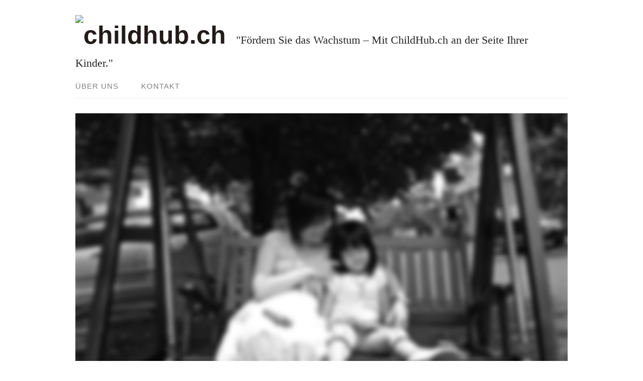

--- FILE ---
content_type: text/html; charset=UTF-8
request_url: https://childhub.ch/page/4/
body_size: 13319
content:
<!DOCTYPE html>
<html lang="de-CH">
<head>
<meta charset="UTF-8">
<link rel="profile" href="http://gmpg.org/xfn/11">
<meta name='robots' content='index, follow, max-image-preview:large, max-snippet:-1, max-video-preview:-1' />
	<style>img:is([sizes="auto" i], [sizes^="auto," i]) { contain-intrinsic-size: 3000px 1500px }</style>
	<meta name="viewport" content="width=device-width" />
<meta name="generator" content="WordPress 6.8" />

	<!-- This site is optimized with the Yoast SEO plugin v26.8 - https://yoast.com/product/yoast-seo-wordpress/ -->
	<title>childhub.ch - Seite 4 von 46 - &quot;Fördern Sie das Wachstum – Mit ChildHub.ch an der Seite Ihrer Kinder.&quot;</title>
	<meta name="description" content="&quot;Fördern Sie das Wachstum – Mit ChildHub.ch an der Seite Ihrer Kinder.&quot;" />
	<link rel="canonical" href="https://childhub.ch/page/4/" />
	<link rel="prev" href="https://childhub.ch/page/3/" />
	<link rel="next" href="https://childhub.ch/page/5/" />
	<meta property="og:locale" content="de_DE" />
	<meta property="og:type" content="website" />
	<meta property="og:title" content="childhub.ch" />
	<meta property="og:description" content="&quot;Fördern Sie das Wachstum – Mit ChildHub.ch an der Seite Ihrer Kinder.&quot;" />
	<meta property="og:url" content="https://childhub.ch/" />
	<meta property="og:site_name" content="childhub.ch" />
	<meta name="twitter:card" content="summary_large_image" />
	<script type="application/ld+json" class="yoast-schema-graph">{"@context":"https://schema.org","@graph":[{"@type":"CollectionPage","@id":"https://childhub.ch/","url":"https://childhub.ch/page/4/","name":"childhub.ch - Seite 4 von 46 - &quot;Fördern Sie das Wachstum – Mit ChildHub.ch an der Seite Ihrer Kinder.&quot;","isPartOf":{"@id":"https://childhub.ch/#website"},"about":{"@id":"https://childhub.ch/#organization"},"description":"&quot;Fördern Sie das Wachstum – Mit ChildHub.ch an der Seite Ihrer Kinder.&quot;","breadcrumb":{"@id":"https://childhub.ch/page/4/#breadcrumb"},"inLanguage":"de-CH"},{"@type":"BreadcrumbList","@id":"https://childhub.ch/page/4/#breadcrumb","itemListElement":[{"@type":"ListItem","position":1,"name":"Startseite"}]},{"@type":"WebSite","@id":"https://childhub.ch/#website","url":"https://childhub.ch/","name":"childhub.ch","description":"&quot;Fördern Sie das Wachstum – Mit ChildHub.ch an der Seite Ihrer Kinder.&quot;","publisher":{"@id":"https://childhub.ch/#organization"},"potentialAction":[{"@type":"SearchAction","target":{"@type":"EntryPoint","urlTemplate":"https://childhub.ch/?s={search_term_string}"},"query-input":{"@type":"PropertyValueSpecification","valueRequired":true,"valueName":"search_term_string"}}],"inLanguage":"de-CH"},{"@type":"Organization","@id":"https://childhub.ch/#organization","name":"childhub.ch","url":"https://childhub.ch/","logo":{"@type":"ImageObject","inLanguage":"de-CH","@id":"https://childhub.ch/#/schema/logo/image/","url":"https://childhub.ch/wp-content/uploads/2024/07/sitelogo-1.webp","contentUrl":"https://childhub.ch/wp-content/uploads/2024/07/sitelogo-1.webp","width":200,"height":200,"caption":"childhub.ch"},"image":{"@id":"https://childhub.ch/#/schema/logo/image/"}}]}</script>
	<!-- / Yoast SEO plugin. -->


<link rel="alternate" type="application/rss+xml" title="childhub.ch &raquo; Feed" href="https://childhub.ch/feed/" />
<link rel="alternate" type="application/rss+xml" title="childhub.ch &raquo; Kommentar-Feed" href="https://childhub.ch/comments/feed/" />
<link rel="pingback" href="https://childhub.ch/xmlrpc.php" />
<script type="text/javascript">
/* <![CDATA[ */
window._wpemojiSettings = {"baseUrl":"https:\/\/s.w.org\/images\/core\/emoji\/15.1.0\/72x72\/","ext":".png","svgUrl":"https:\/\/s.w.org\/images\/core\/emoji\/15.1.0\/svg\/","svgExt":".svg","source":{"concatemoji":"https:\/\/childhub.ch\/wp-includes\/js\/wp-emoji-release.min.js?ver=6.8"}};
/*! This file is auto-generated */
!function(i,n){var o,s,e;function c(e){try{var t={supportTests:e,timestamp:(new Date).valueOf()};sessionStorage.setItem(o,JSON.stringify(t))}catch(e){}}function p(e,t,n){e.clearRect(0,0,e.canvas.width,e.canvas.height),e.fillText(t,0,0);var t=new Uint32Array(e.getImageData(0,0,e.canvas.width,e.canvas.height).data),r=(e.clearRect(0,0,e.canvas.width,e.canvas.height),e.fillText(n,0,0),new Uint32Array(e.getImageData(0,0,e.canvas.width,e.canvas.height).data));return t.every(function(e,t){return e===r[t]})}function u(e,t,n){switch(t){case"flag":return n(e,"\ud83c\udff3\ufe0f\u200d\u26a7\ufe0f","\ud83c\udff3\ufe0f\u200b\u26a7\ufe0f")?!1:!n(e,"\ud83c\uddfa\ud83c\uddf3","\ud83c\uddfa\u200b\ud83c\uddf3")&&!n(e,"\ud83c\udff4\udb40\udc67\udb40\udc62\udb40\udc65\udb40\udc6e\udb40\udc67\udb40\udc7f","\ud83c\udff4\u200b\udb40\udc67\u200b\udb40\udc62\u200b\udb40\udc65\u200b\udb40\udc6e\u200b\udb40\udc67\u200b\udb40\udc7f");case"emoji":return!n(e,"\ud83d\udc26\u200d\ud83d\udd25","\ud83d\udc26\u200b\ud83d\udd25")}return!1}function f(e,t,n){var r="undefined"!=typeof WorkerGlobalScope&&self instanceof WorkerGlobalScope?new OffscreenCanvas(300,150):i.createElement("canvas"),a=r.getContext("2d",{willReadFrequently:!0}),o=(a.textBaseline="top",a.font="600 32px Arial",{});return e.forEach(function(e){o[e]=t(a,e,n)}),o}function t(e){var t=i.createElement("script");t.src=e,t.defer=!0,i.head.appendChild(t)}"undefined"!=typeof Promise&&(o="wpEmojiSettingsSupports",s=["flag","emoji"],n.supports={everything:!0,everythingExceptFlag:!0},e=new Promise(function(e){i.addEventListener("DOMContentLoaded",e,{once:!0})}),new Promise(function(t){var n=function(){try{var e=JSON.parse(sessionStorage.getItem(o));if("object"==typeof e&&"number"==typeof e.timestamp&&(new Date).valueOf()<e.timestamp+604800&&"object"==typeof e.supportTests)return e.supportTests}catch(e){}return null}();if(!n){if("undefined"!=typeof Worker&&"undefined"!=typeof OffscreenCanvas&&"undefined"!=typeof URL&&URL.createObjectURL&&"undefined"!=typeof Blob)try{var e="postMessage("+f.toString()+"("+[JSON.stringify(s),u.toString(),p.toString()].join(",")+"));",r=new Blob([e],{type:"text/javascript"}),a=new Worker(URL.createObjectURL(r),{name:"wpTestEmojiSupports"});return void(a.onmessage=function(e){c(n=e.data),a.terminate(),t(n)})}catch(e){}c(n=f(s,u,p))}t(n)}).then(function(e){for(var t in e)n.supports[t]=e[t],n.supports.everything=n.supports.everything&&n.supports[t],"flag"!==t&&(n.supports.everythingExceptFlag=n.supports.everythingExceptFlag&&n.supports[t]);n.supports.everythingExceptFlag=n.supports.everythingExceptFlag&&!n.supports.flag,n.DOMReady=!1,n.readyCallback=function(){n.DOMReady=!0}}).then(function(){return e}).then(function(){var e;n.supports.everything||(n.readyCallback(),(e=n.source||{}).concatemoji?t(e.concatemoji):e.wpemoji&&e.twemoji&&(t(e.twemoji),t(e.wpemoji)))}))}((window,document),window._wpemojiSettings);
/* ]]> */
</script>
<style id='wp-emoji-styles-inline-css' type='text/css'>

	img.wp-smiley, img.emoji {
		display: inline !important;
		border: none !important;
		box-shadow: none !important;
		height: 1em !important;
		width: 1em !important;
		margin: 0 0.07em !important;
		vertical-align: -0.1em !important;
		background: none !important;
		padding: 0 !important;
	}
</style>
<link rel='stylesheet' id='wp-block-library-css' href='https://childhub.ch/wp-includes/css/dist/block-library/style.min.css?ver=6.8' type='text/css' media='all' />
<style id='classic-theme-styles-inline-css' type='text/css'>
/*! This file is auto-generated */
.wp-block-button__link{color:#fff;background-color:#32373c;border-radius:9999px;box-shadow:none;text-decoration:none;padding:calc(.667em + 2px) calc(1.333em + 2px);font-size:1.125em}.wp-block-file__button{background:#32373c;color:#fff;text-decoration:none}
</style>
<style id='global-styles-inline-css' type='text/css'>
:root{--wp--preset--aspect-ratio--square: 1;--wp--preset--aspect-ratio--4-3: 4/3;--wp--preset--aspect-ratio--3-4: 3/4;--wp--preset--aspect-ratio--3-2: 3/2;--wp--preset--aspect-ratio--2-3: 2/3;--wp--preset--aspect-ratio--16-9: 16/9;--wp--preset--aspect-ratio--9-16: 9/16;--wp--preset--color--black: #000000;--wp--preset--color--cyan-bluish-gray: #abb8c3;--wp--preset--color--white: #ffffff;--wp--preset--color--pale-pink: #f78da7;--wp--preset--color--vivid-red: #cf2e2e;--wp--preset--color--luminous-vivid-orange: #ff6900;--wp--preset--color--luminous-vivid-amber: #fcb900;--wp--preset--color--light-green-cyan: #7bdcb5;--wp--preset--color--vivid-green-cyan: #00d084;--wp--preset--color--pale-cyan-blue: #8ed1fc;--wp--preset--color--vivid-cyan-blue: #0693e3;--wp--preset--color--vivid-purple: #9b51e0;--wp--preset--gradient--vivid-cyan-blue-to-vivid-purple: linear-gradient(135deg,rgba(6,147,227,1) 0%,rgb(155,81,224) 100%);--wp--preset--gradient--light-green-cyan-to-vivid-green-cyan: linear-gradient(135deg,rgb(122,220,180) 0%,rgb(0,208,130) 100%);--wp--preset--gradient--luminous-vivid-amber-to-luminous-vivid-orange: linear-gradient(135deg,rgba(252,185,0,1) 0%,rgba(255,105,0,1) 100%);--wp--preset--gradient--luminous-vivid-orange-to-vivid-red: linear-gradient(135deg,rgba(255,105,0,1) 0%,rgb(207,46,46) 100%);--wp--preset--gradient--very-light-gray-to-cyan-bluish-gray: linear-gradient(135deg,rgb(238,238,238) 0%,rgb(169,184,195) 100%);--wp--preset--gradient--cool-to-warm-spectrum: linear-gradient(135deg,rgb(74,234,220) 0%,rgb(151,120,209) 20%,rgb(207,42,186) 40%,rgb(238,44,130) 60%,rgb(251,105,98) 80%,rgb(254,248,76) 100%);--wp--preset--gradient--blush-light-purple: linear-gradient(135deg,rgb(255,206,236) 0%,rgb(152,150,240) 100%);--wp--preset--gradient--blush-bordeaux: linear-gradient(135deg,rgb(254,205,165) 0%,rgb(254,45,45) 50%,rgb(107,0,62) 100%);--wp--preset--gradient--luminous-dusk: linear-gradient(135deg,rgb(255,203,112) 0%,rgb(199,81,192) 50%,rgb(65,88,208) 100%);--wp--preset--gradient--pale-ocean: linear-gradient(135deg,rgb(255,245,203) 0%,rgb(182,227,212) 50%,rgb(51,167,181) 100%);--wp--preset--gradient--electric-grass: linear-gradient(135deg,rgb(202,248,128) 0%,rgb(113,206,126) 100%);--wp--preset--gradient--midnight: linear-gradient(135deg,rgb(2,3,129) 0%,rgb(40,116,252) 100%);--wp--preset--font-size--small: 13px;--wp--preset--font-size--medium: 20px;--wp--preset--font-size--large: 36px;--wp--preset--font-size--x-large: 42px;--wp--preset--spacing--20: 0.44rem;--wp--preset--spacing--30: 0.67rem;--wp--preset--spacing--40: 1rem;--wp--preset--spacing--50: 1.5rem;--wp--preset--spacing--60: 2.25rem;--wp--preset--spacing--70: 3.38rem;--wp--preset--spacing--80: 5.06rem;--wp--preset--shadow--natural: 6px 6px 9px rgba(0, 0, 0, 0.2);--wp--preset--shadow--deep: 12px 12px 50px rgba(0, 0, 0, 0.4);--wp--preset--shadow--sharp: 6px 6px 0px rgba(0, 0, 0, 0.2);--wp--preset--shadow--outlined: 6px 6px 0px -3px rgba(255, 255, 255, 1), 6px 6px rgba(0, 0, 0, 1);--wp--preset--shadow--crisp: 6px 6px 0px rgba(0, 0, 0, 1);}:where(.is-layout-flex){gap: 0.5em;}:where(.is-layout-grid){gap: 0.5em;}body .is-layout-flex{display: flex;}.is-layout-flex{flex-wrap: wrap;align-items: center;}.is-layout-flex > :is(*, div){margin: 0;}body .is-layout-grid{display: grid;}.is-layout-grid > :is(*, div){margin: 0;}:where(.wp-block-columns.is-layout-flex){gap: 2em;}:where(.wp-block-columns.is-layout-grid){gap: 2em;}:where(.wp-block-post-template.is-layout-flex){gap: 1.25em;}:where(.wp-block-post-template.is-layout-grid){gap: 1.25em;}.has-black-color{color: var(--wp--preset--color--black) !important;}.has-cyan-bluish-gray-color{color: var(--wp--preset--color--cyan-bluish-gray) !important;}.has-white-color{color: var(--wp--preset--color--white) !important;}.has-pale-pink-color{color: var(--wp--preset--color--pale-pink) !important;}.has-vivid-red-color{color: var(--wp--preset--color--vivid-red) !important;}.has-luminous-vivid-orange-color{color: var(--wp--preset--color--luminous-vivid-orange) !important;}.has-luminous-vivid-amber-color{color: var(--wp--preset--color--luminous-vivid-amber) !important;}.has-light-green-cyan-color{color: var(--wp--preset--color--light-green-cyan) !important;}.has-vivid-green-cyan-color{color: var(--wp--preset--color--vivid-green-cyan) !important;}.has-pale-cyan-blue-color{color: var(--wp--preset--color--pale-cyan-blue) !important;}.has-vivid-cyan-blue-color{color: var(--wp--preset--color--vivid-cyan-blue) !important;}.has-vivid-purple-color{color: var(--wp--preset--color--vivid-purple) !important;}.has-black-background-color{background-color: var(--wp--preset--color--black) !important;}.has-cyan-bluish-gray-background-color{background-color: var(--wp--preset--color--cyan-bluish-gray) !important;}.has-white-background-color{background-color: var(--wp--preset--color--white) !important;}.has-pale-pink-background-color{background-color: var(--wp--preset--color--pale-pink) !important;}.has-vivid-red-background-color{background-color: var(--wp--preset--color--vivid-red) !important;}.has-luminous-vivid-orange-background-color{background-color: var(--wp--preset--color--luminous-vivid-orange) !important;}.has-luminous-vivid-amber-background-color{background-color: var(--wp--preset--color--luminous-vivid-amber) !important;}.has-light-green-cyan-background-color{background-color: var(--wp--preset--color--light-green-cyan) !important;}.has-vivid-green-cyan-background-color{background-color: var(--wp--preset--color--vivid-green-cyan) !important;}.has-pale-cyan-blue-background-color{background-color: var(--wp--preset--color--pale-cyan-blue) !important;}.has-vivid-cyan-blue-background-color{background-color: var(--wp--preset--color--vivid-cyan-blue) !important;}.has-vivid-purple-background-color{background-color: var(--wp--preset--color--vivid-purple) !important;}.has-black-border-color{border-color: var(--wp--preset--color--black) !important;}.has-cyan-bluish-gray-border-color{border-color: var(--wp--preset--color--cyan-bluish-gray) !important;}.has-white-border-color{border-color: var(--wp--preset--color--white) !important;}.has-pale-pink-border-color{border-color: var(--wp--preset--color--pale-pink) !important;}.has-vivid-red-border-color{border-color: var(--wp--preset--color--vivid-red) !important;}.has-luminous-vivid-orange-border-color{border-color: var(--wp--preset--color--luminous-vivid-orange) !important;}.has-luminous-vivid-amber-border-color{border-color: var(--wp--preset--color--luminous-vivid-amber) !important;}.has-light-green-cyan-border-color{border-color: var(--wp--preset--color--light-green-cyan) !important;}.has-vivid-green-cyan-border-color{border-color: var(--wp--preset--color--vivid-green-cyan) !important;}.has-pale-cyan-blue-border-color{border-color: var(--wp--preset--color--pale-cyan-blue) !important;}.has-vivid-cyan-blue-border-color{border-color: var(--wp--preset--color--vivid-cyan-blue) !important;}.has-vivid-purple-border-color{border-color: var(--wp--preset--color--vivid-purple) !important;}.has-vivid-cyan-blue-to-vivid-purple-gradient-background{background: var(--wp--preset--gradient--vivid-cyan-blue-to-vivid-purple) !important;}.has-light-green-cyan-to-vivid-green-cyan-gradient-background{background: var(--wp--preset--gradient--light-green-cyan-to-vivid-green-cyan) !important;}.has-luminous-vivid-amber-to-luminous-vivid-orange-gradient-background{background: var(--wp--preset--gradient--luminous-vivid-amber-to-luminous-vivid-orange) !important;}.has-luminous-vivid-orange-to-vivid-red-gradient-background{background: var(--wp--preset--gradient--luminous-vivid-orange-to-vivid-red) !important;}.has-very-light-gray-to-cyan-bluish-gray-gradient-background{background: var(--wp--preset--gradient--very-light-gray-to-cyan-bluish-gray) !important;}.has-cool-to-warm-spectrum-gradient-background{background: var(--wp--preset--gradient--cool-to-warm-spectrum) !important;}.has-blush-light-purple-gradient-background{background: var(--wp--preset--gradient--blush-light-purple) !important;}.has-blush-bordeaux-gradient-background{background: var(--wp--preset--gradient--blush-bordeaux) !important;}.has-luminous-dusk-gradient-background{background: var(--wp--preset--gradient--luminous-dusk) !important;}.has-pale-ocean-gradient-background{background: var(--wp--preset--gradient--pale-ocean) !important;}.has-electric-grass-gradient-background{background: var(--wp--preset--gradient--electric-grass) !important;}.has-midnight-gradient-background{background: var(--wp--preset--gradient--midnight) !important;}.has-small-font-size{font-size: var(--wp--preset--font-size--small) !important;}.has-medium-font-size{font-size: var(--wp--preset--font-size--medium) !important;}.has-large-font-size{font-size: var(--wp--preset--font-size--large) !important;}.has-x-large-font-size{font-size: var(--wp--preset--font-size--x-large) !important;}
:where(.wp-block-post-template.is-layout-flex){gap: 1.25em;}:where(.wp-block-post-template.is-layout-grid){gap: 1.25em;}
:where(.wp-block-columns.is-layout-flex){gap: 2em;}:where(.wp-block-columns.is-layout-grid){gap: 2em;}
:root :where(.wp-block-pullquote){font-size: 1.5em;line-height: 1.6;}
</style>
<link rel='stylesheet' id='cptch_stylesheet-css' href='https://childhub.ch/wp-content/plugins/captcha-bws/css/front_end_style.css?ver=5.2.7' type='text/css' media='all' />
<link rel='stylesheet' id='dashicons-css' href='https://childhub.ch/wp-includes/css/dashicons.min.css?ver=6.8' type='text/css' media='all' />
<link rel='stylesheet' id='cptch_desktop_style-css' href='https://childhub.ch/wp-content/plugins/captcha-bws/css/desktop_style.css?ver=5.2.7' type='text/css' media='all' />
<link rel='stylesheet' id='omega-style-css' href='https://childhub.ch/wp-content/themes/family/style.css?ver=6.8' type='text/css' media='all' />
<script type="text/javascript" src="https://childhub.ch/wp-includes/js/jquery/jquery.min.js?ver=3.7.1" id="jquery-core-js"></script>
<script type="text/javascript" src="https://childhub.ch/wp-includes/js/jquery/jquery-migrate.min.js?ver=3.4.1" id="jquery-migrate-js"></script>
<script type="text/javascript" src="https://childhub.ch/wp-content/themes/family/js/tinynav.js?ver=6.8" id="tinynav-js"></script>
<link rel="https://api.w.org/" href="https://childhub.ch/wp-json/" /><link rel="EditURI" type="application/rsd+xml" title="RSD" href="https://childhub.ch/xmlrpc.php?rsd" />
	<!--[if lt IE 9]>
	<script src="https://childhub.ch/wp-content/themes/omega/js/html5.js" type="text/javascript"></script>
	<![endif]-->

<style type="text/css" id="custom-colors-css">h1.site-title a, .site-description, .entry-meta { color: #232323; } .tinynav, input[type="button"], input[type="reset"], input[type="submit"] { background-color: #232323; } .site-inner .entry-meta a, .site-inner .entry-content a, .site-inner .sidebar a { color: #858585; }</style>

<style type="text/css" id="custom-css"></style>
<link rel="icon" href="https://childhub.ch/wp-content/uploads/2024/07/siteicon-1-150x150.webp" sizes="32x32" />
<link rel="icon" href="https://childhub.ch/wp-content/uploads/2024/07/siteicon-1-300x300.webp" sizes="192x192" />
<link rel="apple-touch-icon" href="https://childhub.ch/wp-content/uploads/2024/07/siteicon-1-300x300.webp" />
<meta name="msapplication-TileImage" content="https://childhub.ch/wp-content/uploads/2024/07/siteicon-1-300x300.webp" />
</head>
<body class="wordpress ltr child-theme y2026 m01 d22 h03 thursday logged-out custom-header plural home blog paged paged-4 custom-colors" dir="ltr" itemscope="itemscope" itemtype="http://schema.org/WebPage">
<div class="site-container">
	<header id="header" class="site-header" role="banner" itemscope="itemscope" itemtype="http://schema.org/WPHeader"><div class="wrap"><div class="title-area"><div itemscope itemtype="http://schema.org/Organization" class="site-title"><a itemprop="url" href="https://childhub.ch" title="childhub.ch" rel="home"><img itemprop="logo" alt="childhub.ch" src="446"/></a></div><h3 class="site-description"><span>&quot;Fördern Sie das Wachstum – Mit ChildHub.ch an der Seite Ihrer Kinder.&quot;</span></h3></div></div></header><!-- .site-header --><nav id="navigation" class="nav-primary" role="navigation" itemscope="itemscope" itemtype="http://schema.org/SiteNavigationElement">	
	<div class="wrap"><a href="#" id="menu-icon" class="menu-icon"><span></span></a><ul id="menu-primary-menu" class="menu omega-nav-menu menu-primary"><li id="menu-item-16" class="menu-item menu-item-type-post_type menu-item-object-page first menu-item-16"><a href="https://childhub.ch/about/">Über uns</a></li>
<li id="menu-item-34" class="menu-item menu-item-type-post_type menu-item-object-page last menu-item-34"><a href="https://childhub.ch/kontakt/">Kontakt</a></li>
</ul></div></nav><!-- .nav-primary -->	<div class="banner">
		<div class="wrap">
			<img class="header-image" src="https://childhub.ch/wp-content/themes/family/images/header.jpg" alt="&quot;Fördern Sie das Wachstum – Mit ChildHub.ch an der Seite Ihrer Kinder.&quot;" />		</div><!-- .wrap -->
  	</div><!-- .banner -->
	<div class="site-inner">
		<div class="wrap"><main class="content" id="content" role="main" itemprop="mainEntityOfPage" itemscope="itemscope" itemtype="http://schema.org/Blog">
			<article id="post-1233" class="entry post publish author-childhub post-1233 format-standard category-uncategorized post_tag-abenteuer post_tag-abenteuergeschichten post_tag-alice-im-wunderland post_tag-beliebt post_tag-fantasie post_tag-geschichten post_tag-handlungen post_tag-harry-potter post_tag-illustrationen post_tag-kinderbuecher-auf-englisch post_tag-kinderbuecher-englisch post_tag-kulturen post_tag-lebensweisen post_tag-lektionen post_tag-lesen post_tag-leser post_tag-leserinnen post_tag-maerchen post_tag-naturphaenomene-geschichte post_tag-sachbuecher post_tag-sprachkenntnisse post_tag-stilen post_tag-themen post_tag-tiere post_tag-traeumen post_tag-vorstellungskraft post_tag-welten" itemscope="itemscope" itemtype="http://schema.org/BlogPosting" itemprop="blogPost"><div class="entry-wrap">
			<header class="entry-header">	<h2 class="entry-title" itemprop="headline"><a href="https://childhub.ch/uncategorized/kinderbuecher-englisch/" rel="bookmark">Entdecke die Magie: Kinderbücher auf Englisch für kleine Leserinnen und Leser</a></h2>
<div class="entry-meta">
	<time class="entry-time" datetime="2025-04-23T11:02:47+00:00" itemprop="datePublished" title="Mittwoch, April 23, 2025, 11:02 am">23 April 2025</time>
	<span class="entry-author" itemprop="author" itemscope="itemscope" itemtype="http://schema.org/Person">by <a href="https://childhub.ch/author/childhub/" title="Beiträge von childhub" rel="author" class="url fn n" itemprop="url"><span itemprop="name">childhub</span></a></span>	
	<span class="entry-comments-link"><a href="https://childhub.ch/uncategorized/kinderbuecher-englisch/#respond">Leave a Comment</a></span>	</div><!-- .entry-meta --></header><!-- .entry-header -->		
	<div class="entry-summary" itemprop="description">
<p>Kinderbücher auf Englisch: Eine Welt voller Abenteuer und Fantasie Kinderbücher auf Englisch: Eine Welt voller Abenteuer und Fantasie Das Lesen von Kinderbüchern ist nicht nur eine unterhaltsame Aktivität, sondern auch eine wertvolle Möglichkeit für Kinder, ihre Sprachkenntnisse zu verbessern und ihre Vorstellungskraft zu fördern. Kinderbücher auf Englisch bieten eine Vielzahl von Geschichten, die kleine Leserinnen &#8230; <span class="more"><a class="more-link" href="https://childhub.ch/uncategorized/kinderbuecher-englisch/">[Read more&#8230;]</a></span></p>
	
	</div>
<footer class="entry-footer"><div class="entry-meta">
	<span class="entry-terms category" itemprop="articleSection">Posted in: <a href="https://childhub.ch/category/uncategorized/" rel="tag">Uncategorized</a></span>	<span class="entry-terms post_tag" itemprop="keywords">Tagged: <a href="https://childhub.ch/tag/abenteuer/" rel="tag">abenteuer</a>, <a href="https://childhub.ch/tag/abenteuergeschichten/" rel="tag">abenteuergeschichten</a>, <a href="https://childhub.ch/tag/alice-im-wunderland/" rel="tag">alice im wunderland</a>, <a href="https://childhub.ch/tag/beliebt/" rel="tag">beliebt</a>, <a href="https://childhub.ch/tag/fantasie/" rel="tag">fantasie</a>, <a href="https://childhub.ch/tag/geschichten/" rel="tag">geschichten</a>, <a href="https://childhub.ch/tag/handlungen/" rel="tag">handlungen</a>, <a href="https://childhub.ch/tag/harry-potter/" rel="tag">harry potter</a>, <a href="https://childhub.ch/tag/illustrationen/" rel="tag">illustrationen</a>, <a href="https://childhub.ch/tag/kinderbuecher-auf-englisch/" rel="tag">kinderbücher auf englisch</a>, <a href="https://childhub.ch/tag/kinderbuecher-englisch/" rel="tag">kinderbücher englisch</a>, <a href="https://childhub.ch/tag/kulturen/" rel="tag">kulturen</a>, <a href="https://childhub.ch/tag/lebensweisen/" rel="tag">lebensweisen</a>, <a href="https://childhub.ch/tag/lektionen/" rel="tag">lektionen</a>, <a href="https://childhub.ch/tag/lesen/" rel="tag">lesen</a>, <a href="https://childhub.ch/tag/leser/" rel="tag">leser</a>, <a href="https://childhub.ch/tag/leserinnen/" rel="tag">leserinnen</a>, <a href="https://childhub.ch/tag/maerchen/" rel="tag">märchen</a>, <a href="https://childhub.ch/tag/naturphaenomene-geschichte/" rel="tag">naturphänomene geschichte</a>, <a href="https://childhub.ch/tag/sachbuecher/" rel="tag">sachbücher</a>, <a href="https://childhub.ch/tag/sprachkenntnisse/" rel="tag">sprachkenntnisse</a>, <a href="https://childhub.ch/tag/stilen/" rel="tag">stilen</a>, <a href="https://childhub.ch/tag/themen/" rel="tag">themen</a>, <a href="https://childhub.ch/tag/tiere/" rel="tag">tiere</a>, <a href="https://childhub.ch/tag/traeumen/" rel="tag">träumen</a>, <a href="https://childhub.ch/tag/vorstellungskraft/" rel="tag">vorstellungskraft</a>, <a href="https://childhub.ch/tag/welten/" rel="tag">welten</a></span>		
</div></footer>		</div></article>				
			<article id="post-1232" class="entry post publish author-childhub post-1232 format-standard category-uncategorized post_tag-aktivitaeten post_tag-eltern post_tag-entspannung post_tag-flexibilitaet post_tag-kinderbetreuung post_tag-kinderbetreuung-wochenende post_tag-kommunikation post_tag-kosten post_tag-planung post_tag-programme post_tag-region post_tag-spezielle-angebote post_tag-tipps post_tag-wochenende post_tag-zuverlaessige-kinderbetreuung" itemscope="itemscope" itemtype="http://schema.org/BlogPosting" itemprop="blogPost"><div class="entry-wrap">
			<header class="entry-header">	<h2 class="entry-title" itemprop="headline"><a href="https://childhub.ch/uncategorized/kinderbetreuung-wochenende/" rel="bookmark">Tipps für stressfreie Kinderbetreuung am Wochenende</a></h2>
<div class="entry-meta">
	<time class="entry-time" datetime="2025-04-22T11:02:47+00:00" itemprop="datePublished" title="Dienstag, April 22, 2025, 11:02 am">22 April 2025</time>
	<span class="entry-author" itemprop="author" itemscope="itemscope" itemtype="http://schema.org/Person">by <a href="https://childhub.ch/author/childhub/" title="Beiträge von childhub" rel="author" class="url fn n" itemprop="url"><span itemprop="name">childhub</span></a></span>	
	<span class="entry-comments-link"><a href="https://childhub.ch/uncategorized/kinderbetreuung-wochenende/#respond">Leave a Comment</a></span>	</div><!-- .entry-meta --></header><!-- .entry-header -->		
	<div class="entry-summary" itemprop="description">
<p>Kinderbetreuung am Wochenende: Tipps für Eltern Kinderbetreuung am Wochenende: Tipps für Eltern Das Wochenende steht vor der Tür und Eltern stehen oft vor der Herausforderung, Kinderbetreuung zu organisieren, insbesondere wenn beide Elternteile berufstätig sind. Hier sind einige hilfreiche Tipps, um das Wochenende stressfrei und angenehm zu gestalten: Planung im Voraus Überlegen Sie frühzeitig, ob Sie &#8230; <span class="more"><a class="more-link" href="https://childhub.ch/uncategorized/kinderbetreuung-wochenende/">[Read more&#8230;]</a></span></p>
	
	</div>
<footer class="entry-footer"><div class="entry-meta">
	<span class="entry-terms category" itemprop="articleSection">Posted in: <a href="https://childhub.ch/category/uncategorized/" rel="tag">Uncategorized</a></span>	<span class="entry-terms post_tag" itemprop="keywords">Tagged: <a href="https://childhub.ch/tag/aktivitaeten/" rel="tag">aktivitäten</a>, <a href="https://childhub.ch/tag/eltern/" rel="tag">eltern</a>, <a href="https://childhub.ch/tag/entspannung/" rel="tag">entspannung</a>, <a href="https://childhub.ch/tag/flexibilitaet/" rel="tag">flexibilität</a>, <a href="https://childhub.ch/tag/kinderbetreuung/" rel="tag">kinderbetreuung</a>, <a href="https://childhub.ch/tag/kinderbetreuung-wochenende/" rel="tag">kinderbetreuung wochenende</a>, <a href="https://childhub.ch/tag/kommunikation/" rel="tag">kommunikation</a>, <a href="https://childhub.ch/tag/kosten/" rel="tag">kosten</a>, <a href="https://childhub.ch/tag/planung/" rel="tag">planung</a>, <a href="https://childhub.ch/tag/programme/" rel="tag">programme</a>, <a href="https://childhub.ch/tag/region/" rel="tag">region</a>, <a href="https://childhub.ch/tag/spezielle-angebote/" rel="tag">spezielle angebote</a>, <a href="https://childhub.ch/tag/tipps/" rel="tag">tipps</a>, <a href="https://childhub.ch/tag/wochenende/" rel="tag">wochenende</a>, <a href="https://childhub.ch/tag/zuverlaessige-kinderbetreuung/" rel="tag">zuverlässige kinderbetreuung</a></span>		
</div></footer>		</div></article>				
			<article id="post-1231" class="entry post publish author-childhub post-1231 format-standard category-uncategorized post_tag-abenteuer post_tag-altersgruppen post_tag-bibliothek post_tag-buchauswahl post_tag-buecher post_tag-emotionale-entwicklung post_tag-emotionale-intelligenz post_tag-fantasie post_tag-grammatikverstaendnis post_tag-harry-potter-reihe post_tag-kinder post_tag-kinderbuchempfehlung post_tag-kleinkinder post_tag-kreativitaet post_tag-lesefaehigkeit post_tag-lesen post_tag-problemloesungsfaehigkeit post_tag-schulkinder post_tag-sprach-und-lesefaehigkeiten post_tag-sprachkompetenz post_tag-textverstaendnis post_tag-vorlesen post_tag-vorschulkinder post_tag-welt-der-geschichten" itemscope="itemscope" itemtype="http://schema.org/BlogPosting" itemprop="blogPost"><div class="entry-wrap">
			<header class="entry-header">	<h2 class="entry-title" itemprop="headline"><a href="https://childhub.ch/uncategorized/kinderbuchempfehlung/" rel="bookmark">Entdecken Sie unsere Kinderbuchempfehlungen für kleine Leseratten!</a></h2>
<div class="entry-meta">
	<time class="entry-time" datetime="2025-04-21T11:02:47+00:00" itemprop="datePublished" title="Montag, April 21, 2025, 11:02 am">21 April 2025</time>
	<span class="entry-author" itemprop="author" itemscope="itemscope" itemtype="http://schema.org/Person">by <a href="https://childhub.ch/author/childhub/" title="Beiträge von childhub" rel="author" class="url fn n" itemprop="url"><span itemprop="name">childhub</span></a></span>	
	<span class="entry-comments-link"><a href="https://childhub.ch/uncategorized/kinderbuchempfehlung/#respond">Leave a Comment</a></span>	</div><!-- .entry-meta --></header><!-- .entry-header -->		
	<div class="entry-summary" itemprop="description">
<p>Kinderbuchempfehlung: Entdecken Sie die Welt der Geschichten Kinderbuchempfehlung: Entdecken Sie die Welt der Geschichten Das Lesen von Büchern spielt eine entscheidende Rolle in der Entwicklung von Kindern. Es fördert nicht nur ihre Sprach- und Lesefähigkeiten, sondern eröffnet auch neue Welten, regt die Fantasie an und trägt zur emotionalen Intelligenz bei. Daher ist es wichtig, Kinder &#8230; <span class="more"><a class="more-link" href="https://childhub.ch/uncategorized/kinderbuchempfehlung/">[Read more&#8230;]</a></span></p>
	
	</div>
<footer class="entry-footer"><div class="entry-meta">
	<span class="entry-terms category" itemprop="articleSection">Posted in: <a href="https://childhub.ch/category/uncategorized/" rel="tag">Uncategorized</a></span>	<span class="entry-terms post_tag" itemprop="keywords">Tagged: <a href="https://childhub.ch/tag/abenteuer/" rel="tag">abenteuer</a>, <a href="https://childhub.ch/tag/altersgruppen/" rel="tag">altersgruppen</a>, <a href="https://childhub.ch/tag/bibliothek/" rel="tag">bibliothek</a>, <a href="https://childhub.ch/tag/buchauswahl/" rel="tag">buchauswahl</a>, <a href="https://childhub.ch/tag/buecher/" rel="tag">bücher</a>, <a href="https://childhub.ch/tag/emotionale-entwicklung/" rel="tag">emotionale entwicklung</a>, <a href="https://childhub.ch/tag/emotionale-intelligenz/" rel="tag">emotionale intelligenz</a>, <a href="https://childhub.ch/tag/fantasie/" rel="tag">fantasie</a>, <a href="https://childhub.ch/tag/grammatikverstaendnis/" rel="tag">grammatikverständnis</a>, <a href="https://childhub.ch/tag/harry-potter-reihe/" rel="tag">harry potter reihe</a>, <a href="https://childhub.ch/tag/kinder/" rel="tag">kinder</a>, <a href="https://childhub.ch/tag/kinderbuchempfehlung/" rel="tag">kinderbuchempfehlung</a>, <a href="https://childhub.ch/tag/kleinkinder/" rel="tag">kleinkinder</a>, <a href="https://childhub.ch/tag/kreativitaet/" rel="tag">kreativität</a>, <a href="https://childhub.ch/tag/lesefaehigkeit/" rel="tag">lesefähigkeit</a>, <a href="https://childhub.ch/tag/lesen/" rel="tag">lesen</a>, <a href="https://childhub.ch/tag/problemloesungsfaehigkeit/" rel="tag">problemlösungsfähigkeit</a>, <a href="https://childhub.ch/tag/schulkinder/" rel="tag">schulkinder</a>, <a href="https://childhub.ch/tag/sprach-und-lesefaehigkeiten/" rel="tag">sprach- und lesefähigkeiten</a>, <a href="https://childhub.ch/tag/sprachkompetenz/" rel="tag">sprachkompetenz</a>, <a href="https://childhub.ch/tag/textverstaendnis/" rel="tag">textverständnis</a>, <a href="https://childhub.ch/tag/vorlesen/" rel="tag">vorlesen</a>, <a href="https://childhub.ch/tag/vorschulkinder/" rel="tag">vorschulkinder</a>, <a href="https://childhub.ch/tag/welt-der-geschichten/" rel="tag">welt der geschichten</a></span>		
</div></footer>		</div></article>				
			<article id="post-1230" class="entry post publish author-childhub post-1230 format-standard category-uncategorized post_tag-ausbildung post_tag-behoerden post_tag-einkommen post_tag-erfahrung post_tag-erste-hilfe post_tag-fachwissen post_tag-genehmigungen post_tag-kinderbetreuung post_tag-kita-tagesmutter post_tag-paedagogische-faehigkeiten post_tag-qualifikationen post_tag-schweiz post_tag-sicherheit post_tag-standort post_tag-strafregisterauszug post_tag-tagesmutter post_tag-vereinbarungen-mit-eltern post_tag-wohl-der-kinder" itemscope="itemscope" itemtype="http://schema.org/BlogPosting" itemprop="blogPost"><div class="entry-wrap">
			<header class="entry-header">	<h2 class="entry-title" itemprop="headline"><a href="https://childhub.ch/uncategorized/kita-tagesmutter/" rel="bookmark">Kita oder Tagesmutter: Die richtige Betreuungswahl für Ihr Kind</a></h2>
<div class="entry-meta">
	<time class="entry-time" datetime="2025-04-20T11:02:47+00:00" itemprop="datePublished" title="Sonntag, April 20, 2025, 11:02 am">20 April 2025</time>
	<span class="entry-author" itemprop="author" itemscope="itemscope" itemtype="http://schema.org/Person">by <a href="https://childhub.ch/author/childhub/" title="Beiträge von childhub" rel="author" class="url fn n" itemprop="url"><span itemprop="name">childhub</span></a></span>	
	<span class="entry-comments-link"><a href="https://childhub.ch/uncategorized/kita-tagesmutter/#respond">Leave a Comment</a></span>	</div><!-- .entry-meta --></header><!-- .entry-header -->		
	<div class="entry-summary" itemprop="description">
<p>Kita vs. Tagesmutter: Was ist die beste Betreuungsoption für Ihr Kind? Kita vs. Tagesmutter: Was ist die beste Betreuungsoption für Ihr Kind? Die Auswahl der richtigen Betreuungsmöglichkeit für Ihr Kind ist eine wichtige Entscheidung, die Eltern oft vor Herausforderungen stellt. Zwei gängige Optionen sind die Kinderkrippe (Kita) und die Tagesmutter. Beide bieten Vor- und Nachteile, &#8230; <span class="more"><a class="more-link" href="https://childhub.ch/uncategorized/kita-tagesmutter/">[Read more&#8230;]</a></span></p>
	
	</div>
<footer class="entry-footer"><div class="entry-meta">
	<span class="entry-terms category" itemprop="articleSection">Posted in: <a href="https://childhub.ch/category/uncategorized/" rel="tag">Uncategorized</a></span>	<span class="entry-terms post_tag" itemprop="keywords">Tagged: <a href="https://childhub.ch/tag/ausbildung/" rel="tag">ausbildung</a>, <a href="https://childhub.ch/tag/behoerden/" rel="tag">behörden</a>, <a href="https://childhub.ch/tag/einkommen/" rel="tag">einkommen</a>, <a href="https://childhub.ch/tag/erfahrung/" rel="tag">erfahrung</a>, <a href="https://childhub.ch/tag/erste-hilfe/" rel="tag">erste hilfe</a>, <a href="https://childhub.ch/tag/fachwissen/" rel="tag">fachwissen</a>, <a href="https://childhub.ch/tag/genehmigungen/" rel="tag">genehmigungen</a>, <a href="https://childhub.ch/tag/kinderbetreuung/" rel="tag">kinderbetreuung</a>, <a href="https://childhub.ch/tag/kita-tagesmutter/" rel="tag">kita tagesmutter</a>, <a href="https://childhub.ch/tag/paedagogische-faehigkeiten/" rel="tag">pädagogische fähigkeiten</a>, <a href="https://childhub.ch/tag/qualifikationen/" rel="tag">qualifikationen</a>, <a href="https://childhub.ch/tag/schweiz/" rel="tag">schweiz</a>, <a href="https://childhub.ch/tag/sicherheit/" rel="tag">sicherheit</a>, <a href="https://childhub.ch/tag/standort/" rel="tag">standort</a>, <a href="https://childhub.ch/tag/strafregisterauszug/" rel="tag">strafregisterauszug</a>, <a href="https://childhub.ch/tag/tagesmutter/" rel="tag">tagesmutter</a>, <a href="https://childhub.ch/tag/vereinbarungen-mit-eltern/" rel="tag">vereinbarungen mit eltern</a>, <a href="https://childhub.ch/tag/wohl-der-kinder/" rel="tag">wohl der kinder</a></span>		
</div></footer>		</div></article>				
			<article id="post-1229" class="entry post publish author-childhub post-1229 format-standard category-uncategorized post_tag-angebote-einholen post_tag-betreuung post_tag-betreuungszeiten post_tag-chf post_tag-durchschnittliche-kosten post_tag-eltern post_tag-erfahrung post_tag-familie post_tag-finanzielle-unterstuetzungsmoeglichkeiten post_tag-kosten post_tag-kosten-tagesmutter-zuerich post_tag-leistungen post_tag-preise-vergleichen post_tag-qualifikation post_tag-qualitaetsvergleich post_tag-stadtteil post_tag-steuerverguenstigungen post_tag-subventionen post_tag-tagesmutter post_tag-vorteile post_tag-zuerich" itemscope="itemscope" itemtype="http://schema.org/BlogPosting" itemprop="blogPost"><div class="entry-wrap">
			<header class="entry-header">	<h2 class="entry-title" itemprop="headline"><a href="https://childhub.ch/uncategorized/kosten-tagesmutter-zuerich/" rel="bookmark">Die Kosten einer Tagesmutter in Zürich: Was Eltern beachten sollten</a></h2>
<div class="entry-meta">
	<time class="entry-time" datetime="2025-04-19T11:02:47+00:00" itemprop="datePublished" title="Samstag, April 19, 2025, 11:02 am">19 April 2025</time>
	<span class="entry-author" itemprop="author" itemscope="itemscope" itemtype="http://schema.org/Person">by <a href="https://childhub.ch/author/childhub/" title="Beiträge von childhub" rel="author" class="url fn n" itemprop="url"><span itemprop="name">childhub</span></a></span>	
	<span class="entry-comments-link"><a href="https://childhub.ch/uncategorized/kosten-tagesmutter-zuerich/#respond">Leave a Comment</a></span>	</div><!-- .entry-meta --></header><!-- .entry-header -->		
	<div class="entry-summary" itemprop="description">
<p>Die Kosten einer Tagesmutter in Zürich: Was Eltern wissen sollten Die Suche nach der richtigen Betreuung für Ihr Kind kann eine herausfordernde Aufgabe sein, insbesondere in einer belebten Stadt wie Zürich. Viele Eltern entscheiden sich für die Dienste einer Tagesmutter als eine flexible und persönliche Betreuungsoption. Es ist wichtig, die Kosten im Voraus zu verstehen, &#8230; <span class="more"><a class="more-link" href="https://childhub.ch/uncategorized/kosten-tagesmutter-zuerich/">[Read more&#8230;]</a></span></p>
	
	</div>
<footer class="entry-footer"><div class="entry-meta">
	<span class="entry-terms category" itemprop="articleSection">Posted in: <a href="https://childhub.ch/category/uncategorized/" rel="tag">Uncategorized</a></span>	<span class="entry-terms post_tag" itemprop="keywords">Tagged: <a href="https://childhub.ch/tag/angebote-einholen/" rel="tag">angebote einholen</a>, <a href="https://childhub.ch/tag/betreuung/" rel="tag">betreuung</a>, <a href="https://childhub.ch/tag/betreuungszeiten/" rel="tag">betreuungszeiten</a>, <a href="https://childhub.ch/tag/chf/" rel="tag">chf</a>, <a href="https://childhub.ch/tag/durchschnittliche-kosten/" rel="tag">durchschnittliche kosten</a>, <a href="https://childhub.ch/tag/eltern/" rel="tag">eltern</a>, <a href="https://childhub.ch/tag/erfahrung/" rel="tag">erfahrung</a>, <a href="https://childhub.ch/tag/familie/" rel="tag">familie</a>, <a href="https://childhub.ch/tag/finanzielle-unterstuetzungsmoeglichkeiten/" rel="tag">finanzielle unterstützungsmöglichkeiten</a>, <a href="https://childhub.ch/tag/kosten/" rel="tag">kosten</a>, <a href="https://childhub.ch/tag/kosten-tagesmutter-zuerich/" rel="tag">kosten tagesmutter zürich</a>, <a href="https://childhub.ch/tag/leistungen/" rel="tag">leistungen</a>, <a href="https://childhub.ch/tag/preise-vergleichen/" rel="tag">preise vergleichen</a>, <a href="https://childhub.ch/tag/qualifikation/" rel="tag">qualifikation</a>, <a href="https://childhub.ch/tag/qualitaetsvergleich/" rel="tag">qualitätsvergleich</a>, <a href="https://childhub.ch/tag/stadtteil/" rel="tag">stadtteil</a>, <a href="https://childhub.ch/tag/steuerverguenstigungen/" rel="tag">steuervergünstigungen</a>, <a href="https://childhub.ch/tag/subventionen/" rel="tag">subventionen</a>, <a href="https://childhub.ch/tag/tagesmutter/" rel="tag">tagesmutter</a>, <a href="https://childhub.ch/tag/vorteile/" rel="tag">vorteile</a>, <a href="https://childhub.ch/tag/zuerich/" rel="tag">zürich</a></span>		
</div></footer>		</div></article>				
			<article id="post-1221" class="entry post publish author-childhub post-1221 format-standard category-uncategorized post_tag-besichtigungstermine post_tag-betreut post_tag-eltern post_tag-flexible-betreuungszeiten post_tag-ganzheitliche-betreuung post_tag-ganztags post_tag-geborgenheit post_tag-gefoerdert post_tag-gemeinschaft post_tag-halbtags post_tag-individuell-foerdern post_tag-investition-in-die-zukunft post_tag-kinderbetreuung post_tag-kindergarten post_tag-lago-mio-kinderbetreuung-am-see post_tag-lernen post_tag-liebevoll-umsorgt post_tag-naturnahe-umgebung post_tag-naturverbundene-erziehung post_tag-ort post_tag-paedagogisches-konzept post_tag-paradies post_tag-spielen" itemscope="itemscope" itemtype="http://schema.org/BlogPosting" itemprop="blogPost"><div class="entry-wrap">
			<header class="entry-header">	<h2 class="entry-title" itemprop="headline"><a href="https://childhub.ch/uncategorized/lago-mio-kinderbetreuung-am-see/" rel="bookmark">Lago Mio Kinderbetreuung am See: Ein Paradies für Kinder</a></h2>
<div class="entry-meta">
	<time class="entry-time" datetime="2025-04-18T11:02:47+00:00" itemprop="datePublished" title="Freitag, April 18, 2025, 11:02 am">18 April 2025</time>
	<span class="entry-author" itemprop="author" itemscope="itemscope" itemtype="http://schema.org/Person">by <a href="https://childhub.ch/author/childhub/" title="Beiträge von childhub" rel="author" class="url fn n" itemprop="url"><span itemprop="name">childhub</span></a></span>	
	<span class="entry-comments-link"><a href="https://childhub.ch/uncategorized/lago-mio-kinderbetreuung-am-see/#respond">Leave a Comment</a></span>	</div><!-- .entry-meta --></header><!-- .entry-header -->		
	<div class="entry-summary" itemprop="description">
<p>Lago Mio Kinderbetreuung am See: Ein Paradies für Kinder Lago Mio Kinderbetreuung am See: Ein Paradies für Kinder Die Lago Mio Kinderbetreuung am See ist ein einzigartiger Ort, an dem Kinder nicht nur betreut, sondern auch liebevoll umsorgt und gefördert werden. Gelegen am Ufer eines malerischen Sees, bietet dieser Kindergarten eine naturnahe Umgebung, in der &#8230; <span class="more"><a class="more-link" href="https://childhub.ch/uncategorized/lago-mio-kinderbetreuung-am-see/">[Read more&#8230;]</a></span></p>
	
	</div>
<footer class="entry-footer"><div class="entry-meta">
	<span class="entry-terms category" itemprop="articleSection">Posted in: <a href="https://childhub.ch/category/uncategorized/" rel="tag">Uncategorized</a></span>	<span class="entry-terms post_tag" itemprop="keywords">Tagged: <a href="https://childhub.ch/tag/besichtigungstermine/" rel="tag">besichtigungstermine</a>, <a href="https://childhub.ch/tag/betreut/" rel="tag">betreut</a>, <a href="https://childhub.ch/tag/eltern/" rel="tag">eltern</a>, <a href="https://childhub.ch/tag/flexible-betreuungszeiten/" rel="tag">flexible betreuungszeiten</a>, <a href="https://childhub.ch/tag/ganzheitliche-betreuung/" rel="tag">ganzheitliche betreuung</a>, <a href="https://childhub.ch/tag/ganztags/" rel="tag">ganztags</a>, <a href="https://childhub.ch/tag/geborgenheit/" rel="tag">geborgenheit</a>, <a href="https://childhub.ch/tag/gefoerdert/" rel="tag">gefördert</a>, <a href="https://childhub.ch/tag/gemeinschaft/" rel="tag">gemeinschaft</a>, <a href="https://childhub.ch/tag/halbtags/" rel="tag">halbtags</a>, <a href="https://childhub.ch/tag/individuell-foerdern/" rel="tag">individuell fördern</a>, <a href="https://childhub.ch/tag/investition-in-die-zukunft/" rel="tag">investition in die zukunft</a>, <a href="https://childhub.ch/tag/kinderbetreuung/" rel="tag">kinderbetreuung</a>, <a href="https://childhub.ch/tag/kindergarten/" rel="tag">kindergarten</a>, <a href="https://childhub.ch/tag/lago-mio-kinderbetreuung-am-see/" rel="tag">lago mio kinderbetreuung am see</a>, <a href="https://childhub.ch/tag/lernen/" rel="tag">lernen</a>, <a href="https://childhub.ch/tag/liebevoll-umsorgt/" rel="tag">liebevoll umsorgt</a>, <a href="https://childhub.ch/tag/naturnahe-umgebung/" rel="tag">naturnahe umgebung</a>, <a href="https://childhub.ch/tag/naturverbundene-erziehung/" rel="tag">naturverbundene erziehung</a>, <a href="https://childhub.ch/tag/ort/" rel="tag">ort</a>, <a href="https://childhub.ch/tag/paedagogisches-konzept/" rel="tag">pädagogisches konzept</a>, <a href="https://childhub.ch/tag/paradies/" rel="tag">paradies</a>, <a href="https://childhub.ch/tag/spielen/" rel="tag">spielen</a></span>		
</div></footer>		</div></article>				
			<article id="post-1228" class="entry post publish author-childhub post-1228 format-standard has-post-thumbnail category-uncategorized post_tag-akzeptanz post_tag-altersgerechte-inhalte post_tag-bildung post_tag-empathie post_tag-empfehlungen-fuer-gute-kinderbuecher post_tag-entwicklung post_tag-fantasie post_tag-geschichten post_tag-kinderliteratur post_tag-klassiker post_tag-kognitive-faehigkeiten post_tag-kreativitaet post_tag-kulturen post_tag-lebensweisen post_tag-magie-der-kinderliteratur-entdecken post_tag-moderne-autoren post_tag-perspektiven post_tag-protagonisten post_tag-respekt post_tag-toleranz post_tag-verstaendnis post_tag-vielfalt post_tag-vorstellungskraft post_tag-welten post_tag-werte post_tag-wortschatz" itemscope="itemscope" itemtype="http://schema.org/BlogPosting" itemprop="blogPost"><div class="entry-wrap">
			<header class="entry-header">	<h2 class="entry-title" itemprop="headline"><a href="https://childhub.ch/uncategorized/kinderliteratur/" rel="bookmark">Die zauberhafte Welt der Kinderliteratur: Fantasie und Bildung für die Kleinen</a></h2>
<div class="entry-meta">
	<time class="entry-time" datetime="2025-04-17T11:02:47+00:00" itemprop="datePublished" title="Donnerstag, April 17, 2025, 11:02 am">17 April 2025</time>
	<span class="entry-author" itemprop="author" itemscope="itemscope" itemtype="http://schema.org/Person">by <a href="https://childhub.ch/author/childhub/" title="Beiträge von childhub" rel="author" class="url fn n" itemprop="url"><span itemprop="name">childhub</span></a></span>	
	<span class="entry-comments-link"><a href="https://childhub.ch/uncategorized/kinderliteratur/#respond">Leave a Comment</a></span>	</div><!-- .entry-meta --></header><!-- .entry-header -->		
	<div class="entry-summary" itemprop="description">
<a href="https://childhub.ch/uncategorized/kinderliteratur/" title="Die zauberhafte Welt der Kinderliteratur: Fantasie und Bildung für die Kleinen"><img width="194" height="182" src="https://childhub.ch/wp-content/uploads/2025/04/kinderliteratur-0.jpg" class=" wp-post-image" alt="kinderliteratur" decoding="async" itemprop="image" /></a><p>Die Bedeutung von Kinderliteratur: Fantasie und Bildung für die Kleinen Kinderliteratur spielt eine entscheidende Rolle in der Entwicklung von Kindern. Bücher sind nicht nur Unterhaltung, sondern auch ein Fenster zur Welt, das die Fantasie anregt und Bildung fördert. Durch Geschichten lernen Kinder wichtige Werte, erweitern ihren Wortschatz und entwickeln kognitive Fähigkeiten. Die Kraft der Geschichten &#8230; <span class="more"><a class="more-link" href="https://childhub.ch/uncategorized/kinderliteratur/">[Read more&#8230;]</a></span></p>
	
	</div>
<footer class="entry-footer"><div class="entry-meta">
	<span class="entry-terms category" itemprop="articleSection">Posted in: <a href="https://childhub.ch/category/uncategorized/" rel="tag">Uncategorized</a></span>	<span class="entry-terms post_tag" itemprop="keywords">Tagged: <a href="https://childhub.ch/tag/akzeptanz/" rel="tag">akzeptanz</a>, <a href="https://childhub.ch/tag/altersgerechte-inhalte/" rel="tag">altersgerechte inhalte</a>, <a href="https://childhub.ch/tag/bildung/" rel="tag">bildung</a>, <a href="https://childhub.ch/tag/empathie/" rel="tag">empathie</a>, <a href="https://childhub.ch/tag/empfehlungen-fuer-gute-kinderbuecher/" rel="tag">empfehlungen für gute kinderbücher</a>, <a href="https://childhub.ch/tag/entwicklung/" rel="tag">entwicklung</a>, <a href="https://childhub.ch/tag/fantasie/" rel="tag">fantasie</a>, <a href="https://childhub.ch/tag/geschichten/" rel="tag">geschichten</a>, <a href="https://childhub.ch/tag/kinderliteratur/" rel="tag">kinderliteratur</a>, <a href="https://childhub.ch/tag/klassiker/" rel="tag">klassiker</a>, <a href="https://childhub.ch/tag/kognitive-faehigkeiten/" rel="tag">kognitive fähigkeiten</a>, <a href="https://childhub.ch/tag/kreativitaet/" rel="tag">kreativität</a>, <a href="https://childhub.ch/tag/kulturen/" rel="tag">kulturen</a>, <a href="https://childhub.ch/tag/lebensweisen/" rel="tag">lebensweisen</a>, <a href="https://childhub.ch/tag/magie-der-kinderliteratur-entdecken/" rel="tag">magie der kinderliteratur entdecken</a>, <a href="https://childhub.ch/tag/moderne-autoren/" rel="tag">moderne autoren</a>, <a href="https://childhub.ch/tag/perspektiven/" rel="tag">perspektiven</a>, <a href="https://childhub.ch/tag/protagonisten/" rel="tag">protagonisten</a>, <a href="https://childhub.ch/tag/respekt/" rel="tag">respekt</a>, <a href="https://childhub.ch/tag/toleranz/" rel="tag">toleranz</a>, <a href="https://childhub.ch/tag/verstaendnis/" rel="tag">verständnis</a>, <a href="https://childhub.ch/tag/vielfalt/" rel="tag">vielfalt</a>, <a href="https://childhub.ch/tag/vorstellungskraft/" rel="tag">vorstellungskraft</a>, <a href="https://childhub.ch/tag/welten/" rel="tag">welten</a>, <a href="https://childhub.ch/tag/werte/" rel="tag">werte</a>, <a href="https://childhub.ch/tag/wortschatz/" rel="tag">wortschatz</a></span>		
</div></footer>		</div></article>				
			<article id="post-1226" class="entry post publish author-childhub post-1226 format-standard category-uncategorized post_tag-anzahl-der-betreuungstage post_tag-betreuungszeit post_tag-eltern post_tag-familienzulagen post_tag-finanzielle-unterstuetzungsmoeglichkeiten post_tag-fruehkindliche-bildung post_tag-geschwisterrabatte post_tag-kinderkrippen post_tag-kinderkrippen-kosten post_tag-kosten post_tag-oeffentlichen-krippen post_tag-schweiz post_tag-staatliche-unterstuetzungen post_tag-standort post_tag-steuerverguenstigungen post_tag-subventionierte-plaetze post_tag-zukunft-des-kindes post_tag-zusaetzliche-leistungen post_tag-zuschuesse" itemscope="itemscope" itemtype="http://schema.org/BlogPosting" itemprop="blogPost"><div class="entry-wrap">
			<header class="entry-header">	<h2 class="entry-title" itemprop="headline"><a href="https://childhub.ch/uncategorized/kinderkrippen-kosten/" rel="bookmark">Die Kosten von Kinderkrippen: Ein Leitfaden für Eltern in der Schweiz</a></h2>
<div class="entry-meta">
	<time class="entry-time" datetime="2025-04-16T11:02:47+00:00" itemprop="datePublished" title="Mittwoch, April 16, 2025, 11:02 am">16 April 2025</time>
	<span class="entry-author" itemprop="author" itemscope="itemscope" itemtype="http://schema.org/Person">by <a href="https://childhub.ch/author/childhub/" title="Beiträge von childhub" rel="author" class="url fn n" itemprop="url"><span itemprop="name">childhub</span></a></span>	
	<span class="entry-comments-link"><a href="https://childhub.ch/uncategorized/kinderkrippen-kosten/#respond">Leave a Comment</a></span>	</div><!-- .entry-meta --></header><!-- .entry-header -->		
	<div class="entry-summary" itemprop="description">
<p>Die Kosten von Kinderkrippen: Was Eltern wissen sollten Die Entscheidung, ob man sein Kind in eine Kinderkrippe geben soll, ist für viele Eltern eine wichtige und oft auch finanziell bedeutende Frage. Die Kosten für Kinderkrippen können je nach Standort, Einrichtung und Betreuungsangebot variieren. Es ist daher ratsam, sich im Voraus über die verschiedenen Aspekte der &#8230; <span class="more"><a class="more-link" href="https://childhub.ch/uncategorized/kinderkrippen-kosten/">[Read more&#8230;]</a></span></p>
	
	</div>
<footer class="entry-footer"><div class="entry-meta">
	<span class="entry-terms category" itemprop="articleSection">Posted in: <a href="https://childhub.ch/category/uncategorized/" rel="tag">Uncategorized</a></span>	<span class="entry-terms post_tag" itemprop="keywords">Tagged: <a href="https://childhub.ch/tag/anzahl-der-betreuungstage/" rel="tag">anzahl der betreuungstage</a>, <a href="https://childhub.ch/tag/betreuungszeit/" rel="tag">betreuungszeit</a>, <a href="https://childhub.ch/tag/eltern/" rel="tag">eltern</a>, <a href="https://childhub.ch/tag/familienzulagen/" rel="tag">familienzulagen</a>, <a href="https://childhub.ch/tag/finanzielle-unterstuetzungsmoeglichkeiten/" rel="tag">finanzielle unterstützungsmöglichkeiten</a>, <a href="https://childhub.ch/tag/fruehkindliche-bildung/" rel="tag">frühkindliche bildung</a>, <a href="https://childhub.ch/tag/geschwisterrabatte/" rel="tag">geschwisterrabatte</a>, <a href="https://childhub.ch/tag/kinderkrippen/" rel="tag">kinderkrippen</a>, <a href="https://childhub.ch/tag/kinderkrippen-kosten/" rel="tag">kinderkrippen kosten</a>, <a href="https://childhub.ch/tag/kosten/" rel="tag">kosten</a>, <a href="https://childhub.ch/tag/oeffentlichen-krippen/" rel="tag">öffentlichen krippen</a>, <a href="https://childhub.ch/tag/schweiz/" rel="tag">schweiz</a>, <a href="https://childhub.ch/tag/staatliche-unterstuetzungen/" rel="tag">staatliche unterstützungen</a>, <a href="https://childhub.ch/tag/standort/" rel="tag">standort</a>, <a href="https://childhub.ch/tag/steuerverguenstigungen/" rel="tag">steuervergünstigungen</a>, <a href="https://childhub.ch/tag/subventionierte-plaetze/" rel="tag">subventionierte plätze</a>, <a href="https://childhub.ch/tag/zukunft-des-kindes/" rel="tag">zukunft des kindes</a>, <a href="https://childhub.ch/tag/zusaetzliche-leistungen/" rel="tag">zusätzliche leistungen</a>, <a href="https://childhub.ch/tag/zuschuesse/" rel="tag">zuschüsse</a></span>		
</div></footer>		</div></article>				
			<article id="post-1225" class="entry post publish author-childhub post-1225 format-standard category-uncategorized post_tag-altersgerecht post_tag-angst post_tag-aengste post_tag-bewaeltigung post_tag-bewaeltigungsstrategien post_tag-charaktere post_tag-empathie post_tag-entwicklung post_tag-gefuehle post_tag-geschichten post_tag-identifikation post_tag-kinderbuecher post_tag-kinderbuecher-ueber-angst post_tag-lektionen post_tag-loesungen post_tag-mut post_tag-therapie post_tag-verstaendnis" itemscope="itemscope" itemtype="http://schema.org/BlogPosting" itemprop="blogPost"><div class="entry-wrap">
			<header class="entry-header">	<h2 class="entry-title" itemprop="headline"><a href="https://childhub.ch/uncategorized/kinderbuecher-ueber-angst/" rel="bookmark">Mutmachende Kinderbücher über Ängste: Geschichten, die helfen zu verstehen und zu überwinden</a></h2>
<div class="entry-meta">
	<time class="entry-time" datetime="2025-04-15T11:02:47+00:00" itemprop="datePublished" title="Dienstag, April 15, 2025, 11:02 am">15 April 2025</time>
	<span class="entry-author" itemprop="author" itemscope="itemscope" itemtype="http://schema.org/Person">by <a href="https://childhub.ch/author/childhub/" title="Beiträge von childhub" rel="author" class="url fn n" itemprop="url"><span itemprop="name">childhub</span></a></span>	
	<span class="entry-comments-link"><a href="https://childhub.ch/uncategorized/kinderbuecher-ueber-angst/#respond">Leave a Comment</a></span>	</div><!-- .entry-meta --></header><!-- .entry-header -->		
	<div class="entry-summary" itemprop="description">
<p>Kinderbücher über Angst: Wie Geschichten helfen können, Ängste zu überwinden Kinderbücher über Angst: Wie Geschichten helfen können, Ängste zu überwinden Ängste sind ein natürlicher Teil des Lebens, auch für Kinder. Sie können jedoch überwältigend sein und das Wohlbefinden eines Kindes beeinträchtigen. Kinderbücher über Angst können eine wertvolle Ressource sein, um Kindern dabei zu helfen, ihre &#8230; <span class="more"><a class="more-link" href="https://childhub.ch/uncategorized/kinderbuecher-ueber-angst/">[Read more&#8230;]</a></span></p>
	
	</div>
<footer class="entry-footer"><div class="entry-meta">
	<span class="entry-terms category" itemprop="articleSection">Posted in: <a href="https://childhub.ch/category/uncategorized/" rel="tag">Uncategorized</a></span>	<span class="entry-terms post_tag" itemprop="keywords">Tagged: <a href="https://childhub.ch/tag/altersgerecht/" rel="tag">altersgerecht</a>, <a href="https://childhub.ch/tag/angst/" rel="tag">angst</a>, <a href="https://childhub.ch/tag/aengste/" rel="tag">ängste</a>, <a href="https://childhub.ch/tag/bewaeltigung/" rel="tag">bewältigung</a>, <a href="https://childhub.ch/tag/bewaeltigungsstrategien/" rel="tag">bewältigungsstrategien</a>, <a href="https://childhub.ch/tag/charaktere/" rel="tag">charaktere</a>, <a href="https://childhub.ch/tag/empathie/" rel="tag">empathie</a>, <a href="https://childhub.ch/tag/entwicklung/" rel="tag">entwicklung</a>, <a href="https://childhub.ch/tag/gefuehle/" rel="tag">gefühle</a>, <a href="https://childhub.ch/tag/geschichten/" rel="tag">geschichten</a>, <a href="https://childhub.ch/tag/identifikation/" rel="tag">identifikation</a>, <a href="https://childhub.ch/tag/kinderbuecher/" rel="tag">kinderbücher</a>, <a href="https://childhub.ch/tag/kinderbuecher-ueber-angst/" rel="tag">kinderbücher über angst</a>, <a href="https://childhub.ch/tag/lektionen/" rel="tag">lektionen</a>, <a href="https://childhub.ch/tag/loesungen/" rel="tag">lösungen</a>, <a href="https://childhub.ch/tag/mut/" rel="tag">mut</a>, <a href="https://childhub.ch/tag/therapie/" rel="tag">therapie</a>, <a href="https://childhub.ch/tag/verstaendnis/" rel="tag">verständnis</a></span>		
</div></footer>		</div></article>				
			<article id="post-1224" class="entry post publish author-childhub post-1224 format-standard category-uncategorized post_tag-ausdrucksfaehigkeit post_tag-bedeutung post_tag-einfluss post_tag-emotionale-intelligenz post_tag-emotionale-themen post_tag-entwicklung post_tag-fantasie post_tag-fenster-zur-welt post_tag-identifikation-mit-figuren post_tag-kinderbuecher post_tag-kinderbuecher-wieso-weshalb-warum post_tag-kreative-faehigkeiten post_tag-perspektiven post_tag-soziale-faehigkeiten post_tag-sprachentwicklung post_tag-sprachverstaendnis post_tag-unterhaltung post_tag-vorstellungskraft post_tag-warum post_tag-werte post_tag-weshalb post_tag-wichtig post_tag-wieso post_tag-wortschatz" itemscope="itemscope" itemtype="http://schema.org/BlogPosting" itemprop="blogPost"><div class="entry-wrap">
			<header class="entry-header">	<h2 class="entry-title" itemprop="headline"><a href="https://childhub.ch/uncategorized/kinderbuecher-wieso-weshalb-warum/" rel="bookmark">Die Bedeutung von Kinderbüchern: Wieso, Weshalb, Warum</a></h2>
<div class="entry-meta">
	<time class="entry-time" datetime="2025-04-14T11:02:47+00:00" itemprop="datePublished" title="Montag, April 14, 2025, 11:02 am">14 April 2025</time>
	<span class="entry-author" itemprop="author" itemscope="itemscope" itemtype="http://schema.org/Person">by <a href="https://childhub.ch/author/childhub/" title="Beiträge von childhub" rel="author" class="url fn n" itemprop="url"><span itemprop="name">childhub</span></a></span>	
	<span class="entry-comments-link"><a href="https://childhub.ch/uncategorized/kinderbuecher-wieso-weshalb-warum/#respond">Leave a Comment</a></span>	</div><!-- .entry-meta --></header><!-- .entry-header -->		
	<div class="entry-summary" itemprop="description">
<p>Die Bedeutung von Kinderbüchern: Wieso, Weshalb, Warum Kinderbücher sind nicht nur Unterhaltung, sondern auch ein wichtiger Bestandteil der kindlichen Entwicklung. Sie spielen eine entscheidende Rolle dabei, die Fantasie anzuregen, das Sprachverständnis zu fördern und emotionale Intelligenz zu entwickeln. Doch wieso sind Kinderbücher so wichtig und welchen Einfluss haben sie auf unsere Kleinsten? Wieso sind Kinderbücher &#8230; <span class="more"><a class="more-link" href="https://childhub.ch/uncategorized/kinderbuecher-wieso-weshalb-warum/">[Read more&#8230;]</a></span></p>
	
	</div>
<footer class="entry-footer"><div class="entry-meta">
	<span class="entry-terms category" itemprop="articleSection">Posted in: <a href="https://childhub.ch/category/uncategorized/" rel="tag">Uncategorized</a></span>	<span class="entry-terms post_tag" itemprop="keywords">Tagged: <a href="https://childhub.ch/tag/ausdrucksfaehigkeit/" rel="tag">ausdrucksfähigkeit</a>, <a href="https://childhub.ch/tag/bedeutung/" rel="tag">bedeutung</a>, <a href="https://childhub.ch/tag/einfluss/" rel="tag">einfluss</a>, <a href="https://childhub.ch/tag/emotionale-intelligenz/" rel="tag">emotionale intelligenz</a>, <a href="https://childhub.ch/tag/emotionale-themen/" rel="tag">emotionale themen</a>, <a href="https://childhub.ch/tag/entwicklung/" rel="tag">entwicklung</a>, <a href="https://childhub.ch/tag/fantasie/" rel="tag">fantasie</a>, <a href="https://childhub.ch/tag/fenster-zur-welt/" rel="tag">fenster zur welt</a>, <a href="https://childhub.ch/tag/identifikation-mit-figuren/" rel="tag">identifikation mit figuren</a>, <a href="https://childhub.ch/tag/kinderbuecher/" rel="tag">kinderbücher</a>, <a href="https://childhub.ch/tag/kinderbuecher-wieso-weshalb-warum/" rel="tag">kinderbücher wieso weshalb warum</a>, <a href="https://childhub.ch/tag/kreative-faehigkeiten/" rel="tag">kreative fähigkeiten</a>, <a href="https://childhub.ch/tag/perspektiven/" rel="tag">perspektiven</a>, <a href="https://childhub.ch/tag/soziale-faehigkeiten/" rel="tag">soziale fähigkeiten</a>, <a href="https://childhub.ch/tag/sprachentwicklung/" rel="tag">sprachentwicklung</a>, <a href="https://childhub.ch/tag/sprachverstaendnis/" rel="tag">sprachverständnis</a>, <a href="https://childhub.ch/tag/unterhaltung/" rel="tag">unterhaltung</a>, <a href="https://childhub.ch/tag/vorstellungskraft/" rel="tag">vorstellungskraft</a>, <a href="https://childhub.ch/tag/warum/" rel="tag">warum</a>, <a href="https://childhub.ch/tag/werte/" rel="tag">werte</a>, <a href="https://childhub.ch/tag/weshalb/" rel="tag">weshalb</a>, <a href="https://childhub.ch/tag/wichtig/" rel="tag">wichtig</a>, <a href="https://childhub.ch/tag/wieso/" rel="tag">wieso</a>, <a href="https://childhub.ch/tag/wortschatz/" rel="tag">wortschatz</a></span>		
</div></footer>		</div></article>				
		<nav role="navigation" id="nav-below" class="navigation  paging-navigation">

	<nav class="pagination loop-pagination"><a class="prev page-numbers" href="https://childhub.ch/page/3/">&laquo; Zurück</a>
<a class="page-numbers" href="https://childhub.ch/">1</a>
<a class="page-numbers" href="https://childhub.ch/page/2/">2</a>
<a class="page-numbers" href="https://childhub.ch/page/3/">3</a>
<span aria-current="page" class="page-numbers current">4</span>
<a class="page-numbers" href="https://childhub.ch/page/5/">5</a>
<a class="page-numbers" href="https://childhub.ch/page/6/">6</a>
<a class="page-numbers" href="https://childhub.ch/page/7/">7</a>
<a class="page-numbers" href="https://childhub.ch/page/8/">8</a>
<span class="page-numbers dots">&hellip;</span>
<a class="page-numbers" href="https://childhub.ch/page/42/">42</a>
<a class="page-numbers" href="https://childhub.ch/page/43/">43</a>
<a class="page-numbers" href="https://childhub.ch/page/44/">44</a>
<a class="page-numbers" href="https://childhub.ch/page/45/">45</a>
<a class="page-numbers" href="https://childhub.ch/page/46/">46</a>
<a class="next page-numbers" href="https://childhub.ch/page/5/">Weiter &raquo;</a></nav>
	</nav><!-- #nav-below -->
	</main><!-- .content -->
			
	<aside id="sidebar" class="sidebar sidebar-primary widget-area" role="complementary" itemscope itemtype="http://schema.org/WPSideBar">	
				<section id="block-2" class="widget widget-1 even widget-first widget_block widget_search"><div class="widget-wrap"><form role="search" method="get" action="https://childhub.ch/" class="wp-block-search__button-outside wp-block-search__text-button wp-block-search"    ><label class="wp-block-search__label" for="wp-block-search__input-1" >Suchen</label><div class="wp-block-search__inside-wrapper " ><input class="wp-block-search__input" id="wp-block-search__input-1" placeholder="" value="" type="search" name="s" required /><button aria-label="Suchen" class="wp-block-search__button wp-element-button" type="submit" >Suchen</button></div></form></div></section><section id="block-3" class="widget widget-2 odd widget_block"><div class="widget-wrap">
<div class="wp-block-group"><div class="wp-block-group__inner-container is-layout-flow wp-block-group-is-layout-flow">
<h2 class="wp-block-heading">Neueste Beiträge</h2>


<ul class="wp-block-latest-posts__list wp-block-latest-posts"><li><a class="wp-block-latest-posts__post-title" href="https://childhub.ch/uncategorized/ausbildung-elternberatung/">Professionelle Ausbildung in Elternberatung: Unterstützung für Familien</a></li>
<li><a class="wp-block-latest-posts__post-title" href="https://childhub.ch/uncategorized/beruehmte-kinderbuecher/">Die zeitlosen Klassiker: Berühmte Kinderbücher, die Generationen begeistern</a></li>
<li><a class="wp-block-latest-posts__post-title" href="https://childhub.ch/uncategorized/betreuung-kita/">Die Bedeutung von qualifizierter Betreuung in der Kita: Ein Schlüssel zur ganzheitlichen Entwicklung von Kindern</a></li>
<li><a class="wp-block-latest-posts__post-title" href="https://childhub.ch/uncategorized/beratungskompetenz/">Die Bedeutung von Beratungskompetenz: Schlüsselqualifikation für erfolgreiche Unterstützung</a></li>
<li><a class="wp-block-latest-posts__post-title" href="https://childhub.ch/uncategorized/emotionale-intelligenz-eq/">Die Bedeutung von Emotionaler Intelligenz (EQ) in der Schweiz</a></li>
</ul></div></div>
</div></section><section id="block-4" class="widget widget-3 even widget_block"><div class="widget-wrap">
<div class="wp-block-group"><div class="wp-block-group__inner-container is-layout-flow wp-block-group-is-layout-flow">
<h2 class="wp-block-heading">Neueste Kommentare</h2>


<div class="no-comments wp-block-latest-comments">Keine Kommentare vorhanden.</div></div></div>
</div></section><section id="block-5" class="widget widget-4 odd widget_block"><div class="widget-wrap">
<div class="wp-block-group"><div class="wp-block-group__inner-container is-layout-flow wp-block-group-is-layout-flow">
<h2 class="wp-block-heading">Archiv</h2>


<ul class="wp-block-archives-list wp-block-archives">	<li><a href='https://childhub.ch/2025/05/'>Mai 2025</a></li>
	<li><a href='https://childhub.ch/2025/04/'>April 2025</a></li>
	<li><a href='https://childhub.ch/2025/03/'>März 2025</a></li>
	<li><a href='https://childhub.ch/2025/02/'>Februar 2025</a></li>
	<li><a href='https://childhub.ch/2025/01/'>Januar 2025</a></li>
	<li><a href='https://childhub.ch/2024/12/'>Dezember 2024</a></li>
	<li><a href='https://childhub.ch/2024/11/'>November 2024</a></li>
	<li><a href='https://childhub.ch/2024/10/'>Oktober 2024</a></li>
	<li><a href='https://childhub.ch/2024/09/'>September 2024</a></li>
	<li><a href='https://childhub.ch/2024/08/'>August 2024</a></li>
	<li><a href='https://childhub.ch/2024/07/'>Juli 2024</a></li>
	<li><a href='https://childhub.ch/2024/06/'>Juni 2024</a></li>
	<li><a href='https://childhub.ch/2024/05/'>Mai 2024</a></li>
	<li><a href='https://childhub.ch/2024/04/'>April 2024</a></li>
	<li><a href='https://childhub.ch/2024/03/'>März 2024</a></li>
	<li><a href='https://childhub.ch/2024/02/'>Februar 2024</a></li>
</ul></div></div>
</div></section><section id="block-6" class="widget widget-5 even widget-last widget_block"><div class="widget-wrap">
<div class="wp-block-group"><div class="wp-block-group__inner-container is-layout-flow wp-block-group-is-layout-flow">
<h2 class="wp-block-heading">Kategorien</h2>


<ul class="wp-block-categories-list wp-block-categories">	<li class="cat-item cat-item-1165"><a href="https://childhub.ch/category/berufsberatung/">berufsberatung</a>
</li>
	<li class="cat-item cat-item-1"><a href="https://childhub.ch/category/uncategorized/">Uncategorized</a>
</li>
</ul></div></div>
</div></section>		  	</aside><!-- .sidebar -->
</div>	</div><!-- .site-inner -->
	<footer id="footer" class="site-footer" role="contentinfo" itemscope="itemscope" itemtype="http://schema.org/WPFooter"><div class="wrap"><div class="footer-content footer-insert"><p class="copyright">Copyright &#169; 2026 childhub.ch.</p></div></div></footer><!-- .site-footer --></div><!-- .site-container -->
<script type="speculationrules">
{"prefetch":[{"source":"document","where":{"and":[{"href_matches":"\/*"},{"not":{"href_matches":["\/wp-*.php","\/wp-admin\/*","\/wp-content\/uploads\/*","\/wp-content\/*","\/wp-content\/plugins\/*","\/wp-content\/themes\/family\/*","\/wp-content\/themes\/omega\/*","\/*\\?(.+)"]}},{"not":{"selector_matches":"a[rel~=\"nofollow\"]"}},{"not":{"selector_matches":".no-prefetch, .no-prefetch a"}}]},"eagerness":"conservative"}]}
</script>
</body>
</html>
<!--
Performance optimized by W3 Total Cache. Learn more: https://www.boldgrid.com/w3-total-cache/?utm_source=w3tc&utm_medium=footer_comment&utm_campaign=free_plugin

Object Caching 0/0 objects using Memcached
Page Caching using Memcached 

Served from: childhub.ch @ 2026-01-22 03:37:26 by W3 Total Cache
-->